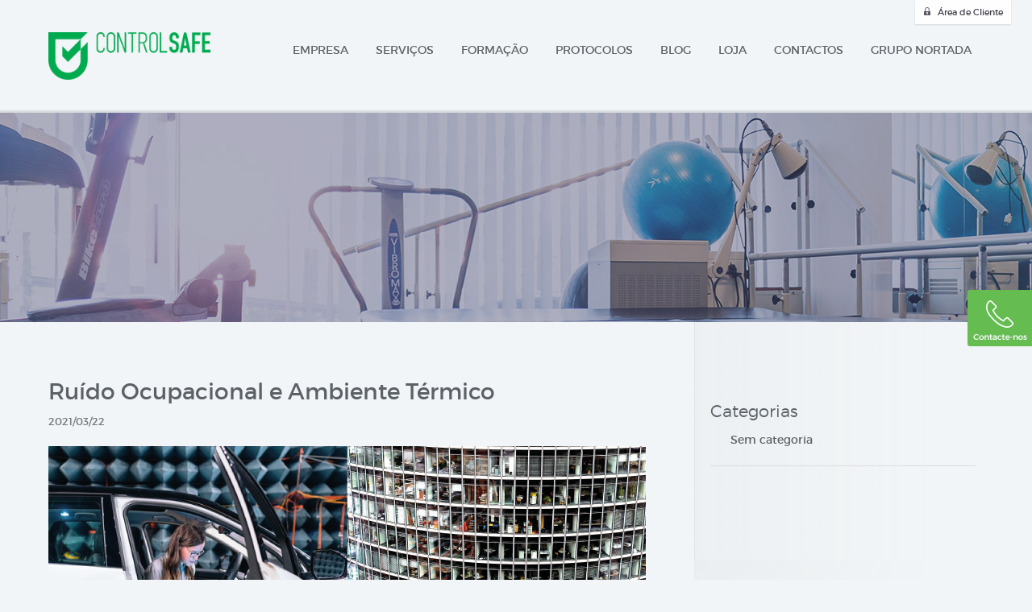

--- FILE ---
content_type: text/html; charset=UTF-8
request_url: https://controlsafe.pt/ruido-ocupacional-e-ambiente-termico/
body_size: 20531
content:
<!doctype html>
  <html class="no-js" lang="pt-PT">

    <head>
      <meta charset="UTF-8">

      <meta http-equiv="X-UA-Compatible" content="IE=edge,chrome=1">

      <meta name="viewport" content="width=device-width, initial-scale=1.0, maximum-scale=1">

      <meta class="foundation-mq">
      <meta name="google-site-verification" content="">

                    <link rel="apple-touch-icon" sizes="57x57" href="https://controlsafe.pt/wp-content/themes/controlsafe/assets/images/icons/favicons/apple-icon-57x57.png">
        <link rel="apple-touch-icon" sizes="60x60" href="https://controlsafe.pt/wp-content/themes/controlsafe/assets/images/icons/favicons//apple-icon-60x60.png">
        <link rel="apple-touch-icon" sizes="72x72" href="https://controlsafe.pt/wp-content/themes/controlsafe/assets/images/icons/favicons//apple-icon-72x72.png">
        <link rel="apple-touch-icon" sizes="76x76" href="https://controlsafe.pt/wp-content/themes/controlsafe/assets/images/icons/favicons//apple-icon-76x76.png">
        <link rel="apple-touch-icon" sizes="114x114" href="https://controlsafe.pt/wp-content/themes/controlsafe/assets/images/icons/favicons//apple-icon-114x114.png">
        <link rel="apple-touch-icon" sizes="120x120" href="https://controlsafe.pt/wp-content/themes/controlsafe/assets/images/icons/favicons//apple-icon-120x120.png">
        <link rel="apple-touch-icon" sizes="144x144" href="https://controlsafe.pt/wp-content/themes/controlsafe/assets/images/icons/favicons//apple-icon-144x144.png">
        <link rel="apple-touch-icon" sizes="152x152" href="https://controlsafe.pt/wp-content/themes/controlsafe/assets/images/icons/favicons//apple-icon-152x152.png">
        <link rel="apple-touch-icon" sizes="180x180" href="https://controlsafe.pt/wp-content/themes/controlsafe/assets/images/icons/favicons//apple-icon-180x180.png">
        <link rel="icon" type="image/png" sizes="192x192"  href="https://controlsafe.pt/wp-content/themes/controlsafe/assets/images/icons/favicons//android-icon-192x192.png">
        <link rel="icon" type="image/png" sizes="32x32" href="https://controlsafe.pt/wp-content/themes/controlsafe/assets/images/icons/favicons//favicon-32x32.png">
        <link rel="icon" type="image/png" sizes="96x96" href="https://controlsafe.pt/wp-content/themes/controlsafe/assets/images/icons/favicons//favicon-96x96.png">
        <link rel="icon" type="image/png" sizes="16x16" href="https://controlsafe.pt/wp-content/themes/controlsafe/assets/images/icons/favicons//favicon-16x16.png">
        <link rel="manifest" href="https://controlsafe.pt/wp-content/themes/controlsafe/assets/images/icons/favicons//manifest.json">
        <meta name="msapplication-TileColor" content="#ffffff">
        <meta name="msapplication-TileImage" content="https://controlsafe.pt/wp-content/themes/controlsafe/assets/images/icons/favicons//ms-icon-144x144.png">
        <meta name="theme-color" content="#ffffff">
        <!--[if IE]>
        <link rel="shortcut icon" href="https://controlsafe.pt/wp-content/themes/controlsafe/favicon.ico">
        <![endif]-->
      
      <link rel="pingback" href="https://controlsafe.pt/xmlrpc.php">
      <script type="text/javascript">var themeUrl = 'https://controlsafe.pt/wp-content/themes/controlsafe';</script>

      <title>Ruído Ocupacional e Ambiente Térmico &#8211; Controlsafe</title><link rel="preload" as="font" href="https://controlsafe.pt/wp-content/themes/controlsafe/assets/fonts/montserrat-light-webfont.woff2" crossorigin><link rel="preload" as="font" href="https://controlsafe.pt/wp-content/themes/controlsafe/assets/fonts/montserrat-regular-webfont.woff2" crossorigin><link rel="preload" as="font" href="https://controlsafe.pt/wp-content/themes/controlsafe/assets/fonts/montserrat-semibold-webfont.woff2" crossorigin><style id="wpr-usedcss">:where(.wp-block-button__link){box-shadow:none;text-decoration:none;border-radius:9999px;padding:calc(.667em + 2px) calc(1.333em + 2px)}:where(.wp-block-columns.has-background){padding:1.25em 2.375em}:where(.wp-block-post-comments input[type=submit]){border:none}:where(.wp-block-file__button){border-radius:2em;padding:.5em 1em}:where(.wp-block-file__button):is(a):active,:where(.wp-block-file__button):is(a):focus,:where(.wp-block-file__button):is(a):hover,:where(.wp-block-file__button):is(a):visited{box-shadow:none;color:#fff;opacity:.85;text-decoration:none}:where(.wp-block-navigation .wp-block-navigation__submenu-container .wp-block-navigation-item a:not(.wp-element-button)),:where(.wp-block-navigation .wp-block-navigation__submenu-container .wp-block-navigation-submenu a:not(.wp-element-button)),:where(.wp-block-navigation.has-background .wp-block-navigation-item a:not(.wp-element-button)),:where(.wp-block-navigation.has-background .wp-block-navigation-submenu a:not(.wp-element-button)){padding:.5em 1em}:where(p.has-text-color:not(.has-link-color)) a{color:inherit}:where(.wp-block-search__button){border:1px solid #ccc;padding:.375em .625em}:where(.wp-block-search__button-inside .wp-block-search__inside-wrapper){padding:4px;border:1px solid #949494}:where(.wp-block-search__button-inside .wp-block-search__inside-wrapper) .wp-block-search__input{border-radius:0;border:none;padding:0 0 0 .25em}:where(.wp-block-search__button-inside .wp-block-search__inside-wrapper) .wp-block-search__input:focus{outline:0}:where(.wp-block-search__button-inside .wp-block-search__inside-wrapper) :where(.wp-block-search__button){padding:.125em .5em}:root{--wp--preset--font-size--normal:16px;--wp--preset--font-size--huge:42px}html :where(.has-border-color){border-style:solid}html :where([style*=border-top-color]){border-top-style:solid}html :where([style*=border-right-color]){border-right-style:solid}html :where([style*=border-bottom-color]){border-bottom-style:solid}html :where([style*=border-left-color]){border-left-style:solid}html :where([style*=border-width]){border-style:solid}html :where([style*=border-top-width]){border-top-style:solid}html :where([style*=border-right-width]){border-right-style:solid}html :where([style*=border-bottom-width]){border-bottom-style:solid}html :where([style*=border-left-width]){border-left-style:solid}html :where(img[class*=wp-image-]){height:auto;max-width:100%}body{--wp--preset--color--black:#000000;--wp--preset--color--cyan-bluish-gray:#abb8c3;--wp--preset--color--white:#ffffff;--wp--preset--color--pale-pink:#f78da7;--wp--preset--color--vivid-red:#cf2e2e;--wp--preset--color--luminous-vivid-orange:#ff6900;--wp--preset--color--luminous-vivid-amber:#fcb900;--wp--preset--color--light-green-cyan:#7bdcb5;--wp--preset--color--vivid-green-cyan:#00d084;--wp--preset--color--pale-cyan-blue:#8ed1fc;--wp--preset--color--vivid-cyan-blue:#0693e3;--wp--preset--color--vivid-purple:#9b51e0;--wp--preset--gradient--vivid-cyan-blue-to-vivid-purple:linear-gradient(135deg,rgba(6, 147, 227, 1) 0%,rgb(155, 81, 224) 100%);--wp--preset--gradient--light-green-cyan-to-vivid-green-cyan:linear-gradient(135deg,rgb(122, 220, 180) 0%,rgb(0, 208, 130) 100%);--wp--preset--gradient--luminous-vivid-amber-to-luminous-vivid-orange:linear-gradient(135deg,rgba(252, 185, 0, 1) 0%,rgba(255, 105, 0, 1) 100%);--wp--preset--gradient--luminous-vivid-orange-to-vivid-red:linear-gradient(135deg,rgba(255, 105, 0, 1) 0%,rgb(207, 46, 46) 100%);--wp--preset--gradient--very-light-gray-to-cyan-bluish-gray:linear-gradient(135deg,rgb(238, 238, 238) 0%,rgb(169, 184, 195) 100%);--wp--preset--gradient--cool-to-warm-spectrum:linear-gradient(135deg,rgb(74, 234, 220) 0%,rgb(151, 120, 209) 20%,rgb(207, 42, 186) 40%,rgb(238, 44, 130) 60%,rgb(251, 105, 98) 80%,rgb(254, 248, 76) 100%);--wp--preset--gradient--blush-light-purple:linear-gradient(135deg,rgb(255, 206, 236) 0%,rgb(152, 150, 240) 100%);--wp--preset--gradient--blush-bordeaux:linear-gradient(135deg,rgb(254, 205, 165) 0%,rgb(254, 45, 45) 50%,rgb(107, 0, 62) 100%);--wp--preset--gradient--luminous-dusk:linear-gradient(135deg,rgb(255, 203, 112) 0%,rgb(199, 81, 192) 50%,rgb(65, 88, 208) 100%);--wp--preset--gradient--pale-ocean:linear-gradient(135deg,rgb(255, 245, 203) 0%,rgb(182, 227, 212) 50%,rgb(51, 167, 181) 100%);--wp--preset--gradient--electric-grass:linear-gradient(135deg,rgb(202, 248, 128) 0%,rgb(113, 206, 126) 100%);--wp--preset--gradient--midnight:linear-gradient(135deg,rgb(2, 3, 129) 0%,rgb(40, 116, 252) 100%);--wp--preset--duotone--dark-grayscale:url('#wp-duotone-dark-grayscale');--wp--preset--duotone--grayscale:url('#wp-duotone-grayscale');--wp--preset--duotone--purple-yellow:url('#wp-duotone-purple-yellow');--wp--preset--duotone--blue-red:url('#wp-duotone-blue-red');--wp--preset--duotone--midnight:url('#wp-duotone-midnight');--wp--preset--duotone--magenta-yellow:url('#wp-duotone-magenta-yellow');--wp--preset--duotone--purple-green:url('#wp-duotone-purple-green');--wp--preset--duotone--blue-orange:url('#wp-duotone-blue-orange');--wp--preset--font-size--small:13px;--wp--preset--font-size--medium:20px;--wp--preset--font-size--large:36px;--wp--preset--font-size--x-large:42px;--wp--preset--spacing--20:0.44rem;--wp--preset--spacing--30:0.67rem;--wp--preset--spacing--40:1rem;--wp--preset--spacing--50:1.5rem;--wp--preset--spacing--60:2.25rem;--wp--preset--spacing--70:3.38rem;--wp--preset--spacing--80:5.06rem}:where(.is-layout-flex){gap:.5em}:where(.wp-block-columns.is-layout-flex){gap:2em}.wpcf7 .screen-reader-response{position:absolute;overflow:hidden;clip:rect(1px,1px,1px,1px);clip-path:inset(50%);height:1px;width:1px;margin:-1px;padding:0;border:0;word-wrap:normal!important}.wpcf7 form .wpcf7-response-output{margin:2em .5em 1em;padding:.2em 1em;border:2px solid #00a0d2}.wpcf7 form.init .wpcf7-response-output,.wpcf7 form.resetting .wpcf7-response-output,.wpcf7 form.submitting .wpcf7-response-output{display:none}.wpcf7 form.sent .wpcf7-response-output{border-color:#46b450}.wpcf7 form.aborted .wpcf7-response-output,.wpcf7 form.failed .wpcf7-response-output{border-color:#dc3232}.wpcf7 form.spam .wpcf7-response-output{border-color:#f56e28}.wpcf7 form.invalid .wpcf7-response-output,.wpcf7 form.payment-required .wpcf7-response-output,.wpcf7 form.unaccepted .wpcf7-response-output{border-color:#ffb900}.wpcf7-form-control-wrap{position:relative}.wpcf7-not-valid-tip{color:#dc3232;font-size:1em;font-weight:400;display:block}.use-floating-validation-tip .wpcf7-not-valid-tip{position:relative;top:-2ex;left:1em;z-index:100;border:1px solid #dc3232;background:#fff;padding:.2em .8em;width:24em}.wpcf7-spinner{visibility:hidden;display:inline-block;background-color:#23282d;opacity:.75;width:24px;height:24px;border:none;border-radius:100%;padding:0;margin:0 24px;position:relative}form.submitting .wpcf7-spinner{visibility:visible}.wpcf7-spinner::before{content:'';position:absolute;background-color:#fbfbfc;top:4px;left:4px;width:6px;height:6px;border:none;border-radius:100%;transform-origin:8px 8px;animation-name:spin;animation-duration:1s;animation-timing-function:linear;animation-iteration-count:infinite}@media (prefers-reduced-motion:reduce){.wpcf7-spinner::before{animation-name:blink;animation-duration:2s}}@keyframes spin{from{transform:rotate(0)}to{transform:rotate(360deg)}}@keyframes blink{from,to{opacity:0}50%{opacity:1}}.wpcf7 input[type=file]{cursor:pointer}.wpcf7 input[type=file]:disabled{cursor:default}.wpcf7 .wpcf7-submit:disabled{cursor:not-allowed}.wpcf7 input[type=email],.wpcf7 input[type=tel],.wpcf7 input[type=url]{direction:ltr}.fancybox-image,.fancybox-inner,.fancybox-nav,.fancybox-nav span,.fancybox-outer,.fancybox-skin,.fancybox-tmp,.fancybox-wrap,.fancybox-wrap iframe,.fancybox-wrap object{padding:0;margin:0;border:0;outline:0;vertical-align:top}.fancybox-wrap{position:absolute;top:0;left:0;z-index:8020}.fancybox-skin{position:relative;background:#f9f9f9;color:#444;text-shadow:none;-webkit-border-radius:4px;-moz-border-radius:4px;border-radius:4px}.fancybox-opened{z-index:8030}.fancybox-opened .fancybox-skin{-webkit-box-shadow:0 10px 25px rgba(0,0,0,.5);-moz-box-shadow:0 10px 25px rgba(0,0,0,.5);box-shadow:0 10px 25px rgba(0,0,0,.5)}.fancybox-inner,.fancybox-outer{position:relative}.fancybox-inner{overflow:hidden}.fancybox-type-iframe .fancybox-inner{-webkit-overflow-scrolling:touch}.fancybox-error{color:#444;font:14px/20px "Helvetica Neue",Helvetica,Arial,sans-serif;margin:0;padding:15px;white-space:nowrap}.fancybox-iframe,.fancybox-image{display:block;width:100%;height:100%}.fancybox-image{max-width:100%;max-height:100%}#fancybox-loading,.fancybox-close,.fancybox-next span,.fancybox-prev span{background-image:url('https://controlsafe.pt/wp-content/themes/controlsafe/assets/js/fancybox/fancybox_sprite.png')}#fancybox-loading{position:fixed;top:50%;left:50%;margin-top:-22px;margin-left:-22px;background-position:0 -108px;opacity:.8;cursor:pointer;z-index:8060}#fancybox-loading div{width:44px;height:44px;background:url('https://controlsafe.pt/wp-content/themes/controlsafe/assets/js/fancybox/fancybox_loading.gif') center center no-repeat}.fancybox-close{position:absolute;top:-18px;right:-18px;width:36px;height:36px;cursor:pointer;z-index:8040}.fancybox-nav{position:absolute;top:0;width:40%;height:100%;cursor:pointer;text-decoration:none;background:url('https://controlsafe.pt/wp-content/themes/controlsafe/assets/js/fancybox/blank.gif');-webkit-tap-highlight-color:transparent;z-index:8040}.fancybox-prev{left:0}.fancybox-next{right:0}.fancybox-nav span{position:absolute;top:50%;width:36px;height:34px;margin-top:-18px;cursor:pointer;z-index:8040;visibility:hidden}.fancybox-prev span{left:10px;background-position:0 -36px}.fancybox-next span{right:10px;background-position:0 -72px}.fancybox-nav:hover span{visibility:visible}.fancybox-tmp{position:absolute;top:-99999px;left:-99999px;visibility:hidden;max-width:99999px;max-height:99999px;overflow:visible!important}.fancybox-lock{overflow:hidden!important;width:auto}.fancybox-lock body{overflow:hidden!important}.fancybox-lock-test{overflow-y:hidden!important}.fancybox-overlay{position:absolute;top:0;left:0;overflow:hidden;display:none;z-index:8010;background:url('https://controlsafe.pt/wp-content/themes/controlsafe/assets/js/fancybox/fancybox_overlay.png')}.fancybox-overlay-fixed{position:fixed;bottom:0;right:0}.fancybox-lock .fancybox-overlay{overflow:auto;overflow-y:scroll}.fancybox-title{visibility:hidden;font:13px/20px "Helvetica Neue",Helvetica,Arial,sans-serif;position:relative;text-shadow:none;z-index:8050}.fancybox-opened .fancybox-title{visibility:visible}.fancybox-title-float-wrap{position:absolute;bottom:0;right:50%;margin-bottom:-35px;z-index:8050;text-align:center}.fancybox-title-float-wrap .child{display:inline-block;margin-right:-100%;padding:2px 20px;background:0 0;background:rgba(0,0,0,.8);-webkit-border-radius:15px;-moz-border-radius:15px;border-radius:15px;text-shadow:0 1px 2px #222;color:#fff;font-weight:700;line-height:24px;white-space:nowrap}.fancybox-title-outside-wrap{position:relative;margin-top:10px;color:#fff}.fancybox-title-inside-wrap{padding-top:10px}.fancybox-title-over-wrap{position:absolute;bottom:0;left:0;color:#fff;padding:10px;background:#000;background:rgba(0,0,0,.8)}@media only screen and (-webkit-min-device-pixel-ratio:1.5),only screen and (min--moz-device-pixel-ratio:1.5),only screen and (min-device-pixel-ratio:1.5){#fancybox-loading,.fancybox-close,.fancybox-next span,.fancybox-prev span{background-image:url('https://controlsafe.pt/wp-content/themes/controlsafe/assets/js/fancybox/fancybox_sprite@2x.png');background-size:44px 152px}#fancybox-loading div{background-image:url('https://controlsafe.pt/wp-content/themes/controlsafe/assets/js/fancybox/fancybox_loading@2x.gif');background-size:24px 24px}}@font-face{font-display:swap;font-family:montserratlight;src:url(https://controlsafe.pt/wp-content/themes/controlsafe/assets/fonts/montserrat-light-webfont.eot);src:url(https://controlsafe.pt/wp-content/themes/controlsafe/assets/fonts/montserrat-light-webfont.eot?#iefix) format("embedded-opentype"),url(https://controlsafe.pt/wp-content/themes/controlsafe/assets/fonts/montserrat-light-webfont.woff2) format("woff2"),url(https://controlsafe.pt/wp-content/themes/controlsafe/assets/fonts/montserrat-light-webfont.woff) format("woff"),url(https://controlsafe.pt/wp-content/themes/controlsafe/assets/fonts/montserrat-light-webfont.ttf) format("truetype"),url(https://controlsafe.pt/wp-content/themes/controlsafe/assets/fonts/montserrat-light-webfont.svg#montserratlight) format("svg")}@font-face{font-display:swap;font-family:montserratregular;src:url(https://controlsafe.pt/wp-content/themes/controlsafe/assets/fonts/montserrat-regular-webfont.eot);src:url(https://controlsafe.pt/wp-content/themes/controlsafe/assets/fonts/montserrat-regular-webfont.eot?#iefix) format("embedded-opentype"),url(https://controlsafe.pt/wp-content/themes/controlsafe/assets/fonts/montserrat-regular-webfont.woff2) format("woff2"),url(https://controlsafe.pt/wp-content/themes/controlsafe/assets/fonts/montserrat-regular-webfont.woff) format("woff"),url(https://controlsafe.pt/wp-content/themes/controlsafe/assets/fonts/montserrat-regular-webfont.ttf) format("truetype"),url(https://controlsafe.pt/wp-content/themes/controlsafe/assets/fonts/montserrat-regular-webfont.svg#montserratregular) format("svg")}@font-face{font-display:swap;font-family:montserratsemi_bold;src:url(https://controlsafe.pt/wp-content/themes/controlsafe/assets/fonts/montserrat-semibold-webfont.eot);src:url(https://controlsafe.pt/wp-content/themes/controlsafe/assets/fonts/montserrat-semibold-webfont.eot?#iefix) format("embedded-opentype"),url(https://controlsafe.pt/wp-content/themes/controlsafe/assets/fonts/montserrat-semibold-webfont.woff2) format("woff2"),url(https://controlsafe.pt/wp-content/themes/controlsafe/assets/fonts/montserrat-semibold-webfont.woff) format("woff"),url(https://controlsafe.pt/wp-content/themes/controlsafe/assets/fonts/montserrat-semibold-webfont.ttf) format("truetype"),url(https://controlsafe.pt/wp-content/themes/controlsafe/assets/fonts/montserrat-semibold-webfont.svg#montserratsemi_bold) format("svg")}#blog-main h4 a,.sidebar h5{font-family:montserratlight,sans-serif;font-weight:400;font-style:normal}.slicknav_nav li a,header.main-header nav ul.main-menu li a{font-family:montserratregular,sans-serif;font-weight:400;font-style:normal}form input[type=submit],strong{font-family:montserratsemi_bold,sans-serif;font-weight:400;font-style:normal}html{font-family:sans-serif;-ms-text-size-adjust:100%;-webkit-text-size-adjust:100%}article,footer,header,menu,nav,section{display:block}progress{display:inline-block;vertical-align:baseline}[hidden],template{display:none}a:active,a:hover{outline:0}optgroup,strong{font-weight:700}small{font-size:80%}img{border:0;max-width:100%;height:auto;-ms-interpolation-mode:bicubic;display:inline-block;vertical-align:middle}hr{box-sizing:content-box;height:0;max-width:73.75rem;height:0;border-right:0;border-top:0;border-bottom:1px solid #dadcdd;border-left:0;margin:1.25rem auto;clear:both}button,input,optgroup,select,textarea{color:inherit;font:inherit;margin:0}button,select{text-transform:none}button,html input[type=button],input[type=reset],input[type=submit]{-webkit-appearance:button;cursor:pointer}button[disabled],html input[disabled]{cursor:default}button::-moz-focus-inner,input::-moz-focus-inner{border:0;padding:0}input{line-height:normal}input[type=checkbox],input[type=radio]{box-sizing:border-box;padding:0}input[type=number]::-webkit-inner-spin-button,input[type=number]::-webkit-outer-spin-button{height:auto}textarea{overflow:auto;height:auto;min-height:50px;border-radius:0;max-width:100%;max-height:9.375rem}.foundation-mq{font-family:"small=0em&medium=40em&large=64em&xlarge=75em&xxlarge=90em"}body.is-reveal-open{overflow:hidden}.fade-in.mui-enter,.fade-out.mui-leave,.slide-in-left.mui-enter,.slide-in-right.mui-enter,.slide-out-left.mui-leave,.slide-out-right.mui-leave{transition-duration:.5s;transition-timing-function:linear}.slide-in-left.mui-enter{-webkit-transform:translateX(-100%);-ms-transform:translateX(-100%);transform:translateX(-100%);transition-property:opacity,-webkit-transform;transition-property:transform,opacity;transition-property:transform,opacity,-webkit-transform;-webkit-backface-visibility:hidden;backface-visibility:hidden}.slide-in-left.mui-enter.mui-enter-active{-webkit-transform:translateX(0);-ms-transform:translateX(0);transform:translateX(0)}.slide-in-right.mui-enter{-webkit-transform:translateX(100%);-ms-transform:translateX(100%);transform:translateX(100%);transition-property:opacity,-webkit-transform;transition-property:transform,opacity;transition-property:transform,opacity,-webkit-transform;-webkit-backface-visibility:hidden;backface-visibility:hidden}.slide-in-right.mui-enter.mui-enter-active{-webkit-transform:translateX(0);-ms-transform:translateX(0);transform:translateX(0)}.slide-out-right.mui-leave{-webkit-transform:translateX(0);-ms-transform:translateX(0);transform:translateX(0);transition-property:opacity,-webkit-transform;transition-property:transform,opacity;transition-property:transform,opacity,-webkit-transform;-webkit-backface-visibility:hidden;backface-visibility:hidden}.slide-out-right.mui-leave.mui-leave-active{-webkit-transform:translateX(100%);-ms-transform:translateX(100%);transform:translateX(100%)}.slide-out-left.mui-leave{-webkit-transform:translateX(0);-ms-transform:translateX(0);transform:translateX(0);transition-property:opacity,-webkit-transform;transition-property:transform,opacity;transition-property:transform,opacity,-webkit-transform;-webkit-backface-visibility:hidden;backface-visibility:hidden}.slide-out-left.mui-leave.mui-leave-active{-webkit-transform:translateX(-100%);-ms-transform:translateX(-100%);transform:translateX(-100%)}.fade-in.mui-enter{opacity:0;transition-property:opacity}.fade-in.mui-enter.mui-enter-active{opacity:1}.fade-out.mui-leave{opacity:1;transition-property:opacity}.fade-out.mui-leave.mui-leave-active{opacity:0}.slow{transition-duration:750ms!important;-webkit-animation-duration:750ms!important;animation-duration:750ms!important}.linear{transition-timing-function:linear!important;-webkit-animation-timing-function:linear!important;animation-timing-function:linear!important}.ease{transition-timing-function:ease!important;-webkit-animation-timing-function:ease!important;animation-timing-function:ease!important}.ease-in{transition-timing-function:ease-in!important;-webkit-animation-timing-function:ease-in!important;animation-timing-function:ease-in!important}.ease-out{transition-timing-function:ease-out!important;-webkit-animation-timing-function:ease-out!important;animation-timing-function:ease-out!important}.ease-in-out{transition-timing-function:ease-in-out!important;-webkit-animation-timing-function:ease-in-out!important;animation-timing-function:ease-in-out!important}body,html{font-size:100%;box-sizing:border-box;height:100%}*,:after,:before{box-sizing:inherit}body{margin:0;padding:0;margin:0;font-family:montserratregular,sans-serif;font-weight:400;line-height:1.5;color:#5b6166;background:#fefefe;-webkit-font-smoothing:antialiased;-moz-osx-font-smoothing:grayscale;background:#f2f5f7}select{width:100%;border-radius:0}button{overflow:visible;-webkit-appearance:none;-moz-appearance:none;background:0 0;padding:0;border:0;border-radius:0;line-height:1}.row{max-width:73.75rem;margin-left:auto;margin-right:auto}.row:after,.row:before{content:' ';display:table}.row:after{clear:both}.row .row{margin-left:-.625rem;margin-right:-.625rem}.column,.columns{width:100%;float:left;padding-left:.625rem;padding-right:.625rem}.column:last-child:not(:first-child),.columns:last-child:not(:first-child){float:right}.column.end:last-child,.end.columns:last-child{float:left}.column.row.row,.row.row.columns{float:none}.small-4{width:25%}.small-12{width:75%}.small-16{width:100%}.small-up-2 .column,.small-up-2 .columns{width:50%;float:left}.small-up-2 .column:nth-of-type(1n),.small-up-2 .columns:nth-of-type(1n){clear:none}.small-up-2 .column:nth-of-type(odd),.small-up-2 .columns:nth-of-type(odd){clear:both}.small-up-2 .column:last-child,.small-up-2 .columns:last-child{float:left}@media screen and (min-width:40em){.medium-4{width:25%}.medium-8{width:50%}.medium-12{width:75%}}@media screen and (min-width:64em){.large-3{width:18.75%}.large-5{width:31.25%}.large-11{width:68.75%}.large-13{width:81.25%}}div,form,h4,h5,li,p,ul{margin:0;padding:0}p{font-size:inherit;line-height:1.6;margin-bottom:1rem;text-rendering:optimizeLegibility}em{font-style:italic;line-height:inherit}strong{font-weight:700;line-height:inherit}small{font-size:80%;line-height:inherit}h4,h5{font-family:montserratregular,sans-serif;font-weight:400;font-style:normal;color:inherit;text-rendering:optimizeLegibility;margin-top:0;margin-bottom:.5rem;line-height:1.4}h4 small,h5 small{color:#cacaca;line-height:0}h4{font-size:1.375rem}h5{font-size:1.0625rem}@media screen and (min-width:40em){h4{font-size:1.75rem}h5{font-size:1.3125rem}.reveal{min-height:0}}a{background-color:transparent;color:#2199e8;text-decoration:none;line-height:inherit;cursor:pointer}a:focus,a:hover{color:#1585cf}a img{border:0}ul{box-sizing:border-box;line-height:1.6;margin-bottom:1rem;list-style-position:outside;list-style-type:disc;margin-left:1.25rem}li{font-size:inherit}ul ul{margin-left:1.25rem;margin-bottom:0;list-style-type:inherit}.text-right{text-align:right}.button{display:inline-block;text-align:center;line-height:1;cursor:pointer;-webkit-appearance:none;transition:all .25s ease-out;vertical-align:middle;border:1px solid transparent;border-radius:0;padding:.85em 1em;margin:0 1rem 1rem 0;font-size:.9rem;background:#2199e8;color:#fff}[data-whatinput=mouse] .button{outline:0}.button:focus,.button:hover{background:#1583cc;color:#fff}.button.small{font-size:.75rem}.button.success{background:#3adb76;color:#fff}.button.success:focus,.button.success:hover{background:#22bb5b;color:#fff}.button.disabled{opacity:.25;cursor:not-allowed;pointer-events:none}.button.dropdown:after{content:'';display:block;width:0;height:0;border:.4em inset;border-color:#fefefe transparent transparent;border-top-style:solid;position:relative;top:.4em;float:right;margin-left:1em;display:inline-block}[type=email],[type=number],[type=tel],[type=text],[type=url],textarea{display:block;box-sizing:border-box;width:100%;height:2.375rem;padding:.5rem;border:1px solid #d3d8dc;margin:0 0 1rem;font-family:inherit;font-size:.9375rem;color:#8a8a8a;background-color:#fefefe;box-shadow:0 none;border-radius:3px;transition:box-shadow .5s,border-color .25s ease-in-out;-webkit-appearance:none;-moz-appearance:none}[type=email]:focus,[type=number]:focus,[type=tel]:focus,[type=text]:focus,[type=url]:focus,textarea:focus{border:1px solid #00aa4f;background:#fefefe;outline:0;box-shadow:0 0 3px #00aa4f;transition:box-shadow .5s,border-color .25s ease-in-out}input:disabled,select:disabled,textarea:disabled{background-color:#e6e6e6;cursor:default}[type=button],[type=submit]{border-radius:0;-webkit-appearance:none;-moz-appearance:none}[type=checkbox],[type=file],[type=radio]{margin:0 0 1rem}[type=checkbox]+label,[type=radio]+label{display:inline-block;margin-left:.5rem;margin-right:1rem;margin-bottom:0;vertical-align:baseline}label>[type=checkbox],label>[type=label]{margin-right:.5rem}[type=file]{width:100%}label{display:block;margin:0;font-size:.8125rem;font-weight:400;line-height:1.8;color:#5b6166;margin-bottom:.1875rem}select{height:2.375rem;padding:.5rem;border:1px solid #d3d8dc;margin:0 0 1rem;font-size:.9375rem;font-family:inherit;line-height:normal;color:#8a8a8a;background-color:#fafafa;border-radius:0;-webkit-appearance:none;-moz-appearance:none;background-image:url("data:image/svg+xml;utf8,<svg xmlns='http://www.w3.org/2000/svg' version='1.1' width='32' height='24' viewBox='0 0 32 24'><polygon points='0,0 32,0 16,24' style='fill:#333 '></polygon></svg>");background-size:9px 6px;background-position:right .5rem center;background-repeat:no-repeat}@media screen and (min-width:0\0){select{background-image:url([data-uri])}}select::-ms-expand{display:none}select[multiple]{height:auto}.is-invalid-input:not(:focus){background-color:rgba(236,88,64,.1);border-color:#ec5840}.is-invalid-label{color:#ec5840}.form-error{display:none;margin-top:-.5rem;margin-bottom:1rem;font-size:.75rem;font-weight:700;color:#ec5840}.form-error.is-visible{display:block}.hide{display:none!important}.accordion{list-style-type:none;background:#fefefe;border:1px solid #e6e6e6;border-radius:0;margin-left:0}.is-drilldown{position:relative;overflow:hidden}.is-drilldown-sub{position:absolute;top:0;left:100%;z-index:-1;height:100%;width:100%;background:#fefefe;transition:-webkit-transform .15s linear;transition:transform .15s linear;transition:transform .15s linear,-webkit-transform .15s linear;transition:transform .15s linear,-webkit-transform .15s linear}.is-drilldown-sub.is-active{z-index:1;display:block;-webkit-transform:translateX(-100%);-ms-transform:translateX(-100%);transform:translateX(-100%)}.is-drilldown-sub.is-closing{-webkit-transform:translateX(100%);-ms-transform:translateX(100%);transform:translateX(100%)}.js-drilldown-back:before{content:'';display:block;width:0;height:0;border:6px inset;border-color:transparent #2199e8 transparent transparent;border-right-style:solid;float:left;margin-right:.75rem;margin-left:.6rem;margin-top:14px}[data-whatinput=mouse] .dropdown.menu a{outline:0}.dropdown.menu .is-dropdown-submenu-parent{position:relative}.dropdown.menu .is-dropdown-submenu-parent a:after{float:right;margin-top:3px;margin-left:10px}.dropdown.menu .is-dropdown-submenu-parent.is-down-arrow a{padding-right:1.5rem;position:relative}.dropdown.menu .is-dropdown-submenu-parent.is-down-arrow>a:after{content:'';display:block;width:0;height:0;border:5px inset;border-color:#2199e8 transparent transparent;border-top-style:solid;position:absolute;top:12px;right:5px}.dropdown.menu .is-dropdown-submenu-parent.is-left-arrow>a:after{content:'';display:block;width:0;height:0;border:5px inset;border-color:transparent #2199e8 transparent transparent;border-right-style:solid;float:left;margin-left:0;margin-right:10px}.dropdown.menu .is-dropdown-submenu-parent.is-right-arrow>a:after{content:'';display:block;width:0;height:0;border:5px inset;border-color:transparent transparent transparent #2199e8;border-left-style:solid}.dropdown.menu .is-dropdown-submenu-parent.is-left-arrow.opens-inner .submenu{right:0;left:auto}.dropdown.menu .is-dropdown-submenu-parent.is-right-arrow.opens-inner .submenu{left:0;right:auto}.dropdown.menu .is-dropdown-submenu-parent.opens-inner .submenu{top:100%}.no-js .dropdown.menu ul{display:none}.dropdown.menu .submenu{display:none;position:absolute;top:0;left:100%;min-width:200px;z-index:1;background:#fefefe;border:1px solid #cacaca}.dropdown.menu .submenu>li{width:100%}.dropdown.menu .submenu.first-sub{top:100%;left:0;right:auto}.dropdown.menu .submenu.js-dropdown-active,.dropdown.menu .submenu:not(.js-dropdown-nohover)>.is-dropdown-submenu-parent:hover>.dropdown.menu .submenu{display:block}.dropdown.menu .is-dropdown-submenu-parent.opens-left .submenu{left:auto;right:100%}.dropdown.menu.align-right .submenu.first-sub{top:100%;left:auto;right:0}.label{display:inline-block;padding:.33333rem .5rem;font-size:.8rem;line-height:1;white-space:nowrap;cursor:default;border-radius:0;background:#2199e8;color:#fefefe}.label.success{background:#3adb76;color:#fefefe}.menu{margin:0;list-style-type:none}.menu>li{display:table-cell;vertical-align:middle;display:table-cell}[data-whatinput=mouse] .menu>li{outline:0}.menu>li>a{display:block;padding:.7rem 1rem;line-height:1}.menu a,.menu button,.menu input{margin-bottom:0}.menu>li>a>img,.menu>li>a>span{vertical-align:middle}.menu>li>a>img{display:inline-block;margin-right:.25rem}.menu.vertical>li{display:block}.menu.align-right>li{float:right}.js-off-canvas-exit{display:none;position:absolute;top:0;left:0;width:100%;height:100%;background:rgba(254,254,254,.25);cursor:pointer;transition:background .5s ease}.is-off-canvas-open .js-off-canvas-exit{display:block}.orbit{position:relative}.orbit-container{position:relative;margin:0;overflow:hidden;list-style:none}.orbit-slide{width:100%;max-height:100%}.orbit-next,.orbit-previous{position:absolute;top:50%;-webkit-transform:translateY(-50%);-ms-transform:translateY(-50%);transform:translateY(-50%);z-index:10;padding:1rem;color:#fefefe}[data-whatinput=mouse] .orbit-next,[data-whatinput=mouse] .orbit-previous{outline:0}.orbit-next:active,.orbit-next:focus,.orbit-next:hover,.orbit-previous:active,.orbit-previous:focus,.orbit-previous:hover{background-color:rgba(10,10,10,.5)}.orbit-previous{left:0}.orbit-next{left:auto;right:0}.orbit-bullets{position:relative;margin-top:.8rem;margin-bottom:.8rem;text-align:center}[data-whatinput=mouse] .orbit-bullets{outline:0}.orbit-bullets button{width:1.2rem;height:1.2rem;margin:.1rem;background-color:#cacaca;border-radius:50%}.orbit-bullets button.is-active,.orbit-bullets button:hover{background-color:#8a8a8a}.progress{background-color:#cacaca;height:1rem;margin-bottom:1rem;border-radius:0}.slider{position:relative;height:.5rem;margin-top:1.25rem;margin-bottom:2.25rem;background-color:#e6e6e6;cursor:pointer;-webkit-user-select:none;-moz-user-select:none;-ms-user-select:none;user-select:none;-ms-touch-action:none;touch-action:none}.slider.disabled,.slider[disabled]{opacity:.25;cursor:not-allowed}.slider.vertical{display:inline-block;width:.5rem;height:12.5rem;margin:0 1.25rem;-webkit-transform:scale(1,-1);-ms-transform:scale(1,-1);transform:scale(1,-1)}.sticky-container{position:relative}.sticky{position:absolute;z-index:0;-webkit-transform:translate3d(0,0,0);transform:translate3d(0,0,0)}.sticky.is-stuck{position:fixed;z-index:5}.sticky.is-stuck.is-at-top{top:0}.sticky.is-anchored{position:absolute;left:auto;right:auto}.reveal-overlay{display:none;position:fixed;top:0;bottom:0;left:0;right:0;z-index:1005;background-color:rgba(10,10,10,.45);overflow-y:scroll}.reveal{display:none;z-index:1006;padding:1rem;border:0 solid #cacaca;margin:100px auto 0;background-color:#fefefe;border-radius:3px;position:absolute;overflow-y:auto}[data-whatinput=mouse] .reveal{outline:0}.reveal .column,.reveal .columns{min-width:0}.reveal>:last-child{margin-bottom:0}@media screen and (min-width:40em){.reveal{width:600px;max-width:73.75rem}.reveal .reveal{left:auto;right:auto;margin:0 auto}.reveal.small{width:50%;max-width:73.75rem}}.reveal.full{top:0;left:0;width:100%;height:100%;height:100vh;min-height:100vh;max-width:none;margin-left:0}table{border-collapse:collapse;border-spacing:0;margin-bottom:1rem;border-radius:0}tbody{border:1px solid #e3e8ed;background-color:#fefefe}tbody tr:nth-child(2n){background-color:#f7f7f7}table.scroll{display:block;width:100%;overflow-y:scroll}table.hover tr:hover,table.hover tr:nth-of-type(2n):hover{background-color:#ececec}.tabs-title{float:left}.tabs-title>a{display:block;padding:1.25rem 1.5rem 1.25rem 0;line-height:1;font-size:12px;color:#2199e8}.tabs-title>a:focus,.tabs-title>a:hover,.tabs-title>a[aria-selected=true]{background:rgba(255,255,255,0)}.tabs-panel{display:none;padding:0}.tabs-panel.is-active{display:block}.has-tip{border-bottom:1px dotted #8a8a8a;font-weight:700;position:relative;display:inline-block;cursor:help}.tooltip{background-color:#0a0a0a;color:#fefefe;font-size:80%;padding:.75rem;position:absolute;z-index:10;top:calc(100% + .6495rem);max-width:10rem!important;border-radius:0}.tooltip:before{content:'';display:block;width:0;height:0;border:.75rem inset;border-color:transparent transparent #0a0a0a;border-bottom-style:solid;bottom:100%;position:absolute;left:50%;-webkit-transform:translateX(-50%);-ms-transform:translateX(-50%);transform:translateX(-50%)}.tooltip.top:before{content:'';display:block;width:0;height:0;border:.75rem inset;border-color:#0a0a0a transparent transparent;border-top-style:solid;top:100%;bottom:auto}.tooltip.left:before{content:'';display:block;width:0;height:0;border:.75rem inset;border-color:transparent transparent transparent #0a0a0a;border-left-style:solid;bottom:auto;left:100%;top:50%;-webkit-transform:translateY(-50%);-ms-transform:translateY(-50%);transform:translateY(-50%)}.tooltip.right:before{content:'';display:block;width:0;height:0;border:.75rem inset;border-color:transparent #0a0a0a transparent transparent;border-right-style:solid;bottom:auto;left:auto;right:100%;top:50%;-webkit-transform:translateY(-50%);-ms-transform:translateY(-50%);transform:translateY(-50%)}a:link,a:visited:link{-webkit-tap-highlight-color:rgba(0,0,0,.3)}h4 a,h5 a{text-decoration:none}#content #inner-content{padding:1rem 0}.entry-content img,.entry-content object{max-width:100%;height:auto}.widget ul{margin:0}.widget ul li{list-style:none}.footer{clear:both;margin-top:1em}@media print{*{background:0 0!important;color:#000!important;box-shadow:none!important;text-shadow:none!important;background:0 0!important;color:#000!important;text-shadow:none!important;-webkit-filter:none!important;filter:none!important;-ms-filter:none!important}a,a:visited{text-decoration:underline;color:#444!important;text-decoration:underline}a:after,a:visited:after,a[href]:after{content:" (" attr(href) ")"}a[href^='#']:after,a[href^='javascript:']:after{content:''}@page{margin:.5cm}a[href^="#"]:after,a[href^="javascript:"]:after{content:""}img,tr{page-break-inside:avoid}img{max-width:100%!important}p{orphans:3;widows:3}.sidebar,nav{display:none}}.slick-slider{position:relative;display:block;box-sizing:border-box;-webkit-touch-callout:none;-webkit-user-select:none;-moz-user-select:none;-ms-user-select:none;user-select:none;-ms-touch-action:pan-y;touch-action:pan-y;-webkit-tap-highlight-color:transparent}.slick-list{position:relative;overflow:hidden;display:block;margin:0;padding:0}.slick-list:focus{outline:0}.slick-list.dragging{cursor:pointer;cursor:hand}.slick-slider .slick-list,.slick-slider .slick-track{-webkit-transform:translate3d(0,0,0);-ms-transform:translate3d(0,0,0);transform:translate3d(0,0,0)}.slick-track{position:relative;left:0;top:0;display:block}.slick-track:after,.slick-track:before{content:"";display:table}.slick-track:after{clear:both}.slick-loading .slick-track{visibility:hidden}.slick-slide{float:left;height:100%;min-height:1px;display:none}[dir=rtl] .slick-slide{float:right}.slick-slide img{display:block}.slick-slide.slick-loading img{display:none}.slick-slide.dragging img{pointer-events:none}.slick-initialized .slick-slide{display:block}.slick-loading .slick-slide{visibility:hidden}.slick-vertical .slick-slide{display:block;height:auto;border:1px solid transparent}.slick-arrow.slick-hidden{display:none}.slick-next,.slick-prev{position:absolute;display:block;height:20px;width:20px;line-height:0;font-size:0;cursor:pointer;background:0 0;color:transparent;top:50%;-webkit-transform:translate(0,-50%);-ms-transform:translate(0,-50%);transform:translate(0,-50%);padding:0;border:none;outline:0}.slick-next:focus,.slick-next:hover,.slick-prev:focus,.slick-prev:hover{outline:0;background:0 0;color:transparent}.slick-next:focus:before,.slick-next:hover:before,.slick-prev:focus:before,.slick-prev:hover:before{opacity:1}.slick-next.slick-disabled:before,.slick-prev.slick-disabled:before{opacity:.25}.slick-next:before,.slick-prev:before{font-family:slick;font-size:20px;line-height:1;color:#fff;opacity:.75;-webkit-font-smoothing:antialiased;-moz-osx-font-smoothing:grayscale}.slick-prev{left:25px;z-index:2000}[dir=rtl] .slick-prev{left:auto;right:-25px}.slick-prev:before{content:"←";background:url(https://controlsafe.pt/wp-content/themes/controlsafe/assets/images/icons/icon-slider-arrow-left.png) top left no-repeat;display:block;font-size:0;height:26px;width:15px}[dir=rtl] .slick-prev:before{content:"→"}.slick-next{right:20px}[dir=rtl] .slick-next{left:-25px;right:auto}.slick-next:before{content:"→";background:url(https://controlsafe.pt/wp-content/themes/controlsafe/assets/images/icons/icon-slider-arrow-right.png) top left no-repeat;display:block;font-size:0;height:26px;width:15px}[dir=rtl] .slick-next:before{content:"←"}.slick-slider{margin-bottom:30px}.slick-dots{position:absolute;bottom:-45px;list-style:none;display:block;text-align:center;padding:0;width:100%;margin-left:0}.slick-dots li{position:relative;display:inline-block;height:20px;width:20px;margin:0 5px;padding:0;cursor:pointer}.slick-dots li button{border:0;background:0 0;display:block;height:13px;width:13px;outline:0;line-height:0;font-size:0;color:transparent;padding:5px;cursor:pointer}.slick-dots li button:focus,.slick-dots li button:hover{outline:0}.slick-dots li button:focus:before,.slick-dots li button:hover:before{opacity:1}.slick-dots li button:before{position:absolute;top:0;left:0;content:"•";width:13px;height:13px;font-family:slick;font-size:6px;line-height:20px;text-align:center;color:#000;opacity:.25;-webkit-font-smoothing:antialiased;-moz-osx-font-smoothing:grayscale}.slick-dots li.slick-active button:before{color:#000;opacity:.75}.pre-loader{position:fixed;left:0;top:0;width:100%;height:100%;z-index:100000;background:url(https://controlsafe.pt/wp-content/themes/controlsafe/assets/images/ring-alt.svg) 50% 50% no-repeat #fff}::-moz-selection{background:#00aa4f;color:#fefefe;text-shadow:none}::selection{background:#00aa4f;color:#fefefe;text-shadow:none}::-webkit-input-placeholder{color:#5e5b59;font-size:.6875rem}::-moz-placeholder{color:#5e5b59;font-size:.6875rem}a{color:#81b5d5}a:active,a:focus,a:hover{color:#81b5d5;opacity:.9;-khtml-opacity:.9;-moz-opacity:.9}form input[type=submit]{background-color:#00af43;color:#fefefe;padding:.625rem 1.875rem;box-shadow:0 -3px 0 0 rgba(0,0,0,.1) inset;border-radius:3px}#page-header,.frontpage-slider .slick-slide{background-size:cover!important}strong{font-size:inherit;font-weight:500}header.main-header{height:140px;background:#f2f5f7;box-shadow:0 -3px 0 0 rgba(0,0,0,.1) inset}header.main-header .logo img{margin-top:2.5rem}header.main-header nav ul.main-menu{text-align:right;margin-top:3.0625rem}header.main-header nav ul.main-menu li{display:inline-block}header.main-header nav ul.main-menu li a{color:#5b6166;font-size:.875rem;text-transform:uppercase;transition:all .1s ease-in;padding:.625rem .9375rem}header.main-header nav ul.main-menu li a:active,header.main-header nav ul.main-menu li a:focus,header.main-header nav ul.main-menu li a:hover{color:#00aa4f}#menu-main-menu{display:none}#mobile-menu{display:block;width:100%;float:left;margin:0;background:#f2f5f7}.slicknav_btn{position:absolute;right:10px;top:43px;background-color:#fff}.slicknav_nav{margin:3.75rem 0 1.875rem}.slicknav_nav li{text-align:center;display:block;margin:.625rem 0}.slicknav_nav li a{color:#00af43;font-size:.875rem;text-transform:uppercase;transition:all .1s ease-in;padding:.625rem .9375rem}.slicknav_nav li a:active,.slicknav_nav li a:focus,.slicknav_nav li a:hover{color:#00aa4f}.frontpage-slider{width:100%;position:relative;overflow:hidden}.frontpage-slider .slick-slide{position:relative;width:100%}@media screen and (min-width:64em){#menu-main-menu{display:block!important}#mobile-menu{display:none}.frontpage-slider .slick-slide{min-height:600px!important}}@media screen and (min-width:40em) and (max-width:63.9375em){.frontpage-slider .slick-slide{min-height:500px!important}}.frontpage-slider .slick-slide img{width:100%}.frontpage-slider .slick-slide .text{top:30%;width:100%;min-height:80px;position:absolute;z-index:2;text-align:center;font-size:30px;color:#fefefe}@media screen and (min-width:0em) and (max-width:39.9375em){header.main-header .logo img{margin-top:2.5rem}.frontpage-slider .slick-slide{min-height:500px!important}.frontpage-slider .slick-slide .text{top:25%}}.frontpage-slider .slick-slide .text p{font-size:.875rem;padding:0 3.125rem}#contacts-manual{background:#fefefe;padding:3.75rem 0;box-shadow:0 -3px 0 0 rgba(0,0,0,.1) inset}#contacts-manual img{display:block;margin:0 auto}#contacts-manual h5{color:#7c8b92;margin-bottom:0;margin-top:.9375rem}#contacts-manual h5 a{color:#7c8b92}#contacts-manual h5 a:active,#contacts-manual h5 a:focus,#contacts-manual h5 a:hover{color:#7c8b92;opacity:.9;-khtml-opacity:.9;-moz-opacity:.9}#contacts-manual small{color:#8c9397}#social-links{padding:.9375rem 0 .3125rem}#social-links ul{text-align:center;margin-left:0}#social-links ul li{display:inline-block;margin-right:1.25rem}#social-links ul li:last-child{margin-right:0}footer.footer{background:#455a64;color:#fefefe;font-size:.6875rem;padding:1.0625rem 0 0}footer.footer p{text-align:center}footer.footer a{color:#fefefe}#page-header{min-height:260px}article>.entry-content table tbody a{color:#00af43}article>.entry-content ul{margin-left:0;list-style:none}article>.entry-content ul li{font-size:.875rem;line-height:1.5625rem;padding:0 .625rem}article>.entry-content ul li:before{color:#81b5d5;content:"\2022";font-size:1.5625rem;padding-right:.25em;position:relative;top:.1em}article>.entry-content ul li ul{margin-left:1.25rem}article>.entry-content ul li ul li:before{content:" "}#blog-main article{padding:0 3.125rem 0 0}#blog-main h4 a{color:#3c4145}#blog-main p.post-date{color:#72787d;font-size:.8125rem;margin-bottom:1.25rem}#blog-main p{font-size:.9375rem}#blog-main hr{margin:2.1875rem 0}.sidebar{margin-top:0;padding-top:0;padding:0 1.25rem;background:url(https://controlsafe.pt/wp-content/themes/controlsafe/assets/images/backgrounds/sidebar-bg.png) top left repeat-y}.sidebar-bottom{background:url(https://controlsafe.pt/wp-content/themes/controlsafe/assets/images/backgrounds/sidebar-bg-bottom.png) top left no-repeat;height:0}@media screen and (min-width:40em){footer.footer p.left-side{text-align:left}footer.footer p.right-side{text-align:right}.sidebar-bottom{height:227px}}.widget .cat-item{padding-left:1.5625rem}.widget .cat-item a{color:#5b6166;font-size:.875rem;transition:all .1s ease-in}.widget .cat-item a:active,.widget .cat-item a:focus,.widget .cat-item a:hover{opacity:.8;-khtml-opacity:.8;-moz-opacity:.8}#blog #page-header{margin-bottom:0}#blog #blog-main{margin-top:4.1875rem}#blog .sidebar{padding:3.125rem .9375rem}@media screen and (min-width:64em){.frontpage-slider .slick-slide .text p{font-size:1rem;margin-bottom:3.125rem;padding:0}.sidebar{margin-top:-6rem;padding:6rem 1.25rem}#blog .sidebar{margin-top:0;padding:6rem 1.25rem}.single-wrap article{padding-right:3.75rem}}#social-buttons{margin-top:2.8125rem;margin-left:0;text-align:left}#social-buttons li{display:inline-block;margin-right:.5rem}#social-buttons li:last-child{margin-right:0}#social-buttons li .fb-like span{vertical-align:top!important}.prev-next-nav{margin-bottom:3.75rem;font-size:.875rem}.prev-next-nav .column a,.prev-next-nav .columns a,.prev-next-nav .text-right a{color:#00af43}.restricted a{background:url(https://controlsafe.pt/wp-content/themes/controlsafe/assets/images/icons/icon-lock.png) 10% 46% no-repeat #fefefe;font-size:.6875rem;color:#403d4a;position:absolute;right:10%;box-shadow:0 1px 2px 0 rgba(0,0,0,.13);padding:.4375rem .625rem .4375rem 1.75rem;right:2%}span.wpcf7-not-valid-tip{color:#e74c48;font-size:.8125rem;margin-bottom:.625rem}div.wpcf7-response-output{float:left;width:100%;font-size:.8125rem;text-align:center}.tabs-title.is-active a{color:#00aa4f}.tabs-title a{color:#5b6166}.tabs-title a:active,.tabs-title a:focus,.tabs-title a:hover{color:#00aa4f}form input[type=submit]{border:0;float:right;font-size:.875rem;padding:.6875rem 2.8125rem;margin-top:.9375rem}#floater{display:none}@media screen and (min-width:64em){#floater{position:fixed;right:0;top:50%;display:block}}.text-center{text-align:center}.wpcf7-submit{margin-top:26px!important}.fancybox-overlay{background:rgba(0,175,67,.8)}.fancybox-margin{margin-right:0}</style>
<meta name='robots' content='max-image-preview:large' />
<link rel='dns-prefetch' href='//controlsafe.pt' />

<link rel="alternate" type="application/rss+xml" title="Controlsafe &raquo; Feed" href="https://controlsafe.pt/feed/" />
<link rel="alternate" type="application/rss+xml" title="Controlsafe &raquo; Feed de comentários" href="https://controlsafe.pt/comments/feed/" />
<style type="text/css"></style>
	

<style id='global-styles-inline-css' type='text/css'></style>





<script type='text/javascript' src='https://controlsafe.pt/wp-content/themes/controlsafe/foundation/bower_components/jquery/dist/jquery.min.js?ver=6.1.4' id='jquery-js'></script>
<script data-minify="1" type='text/javascript' src='https://controlsafe.pt/wp-content/cache/min/1/wp-content/themes/controlsafe/assets/js/fancybox/jquery.fancybox.js?ver=1729694230' id='jquery-fancybox-js'></script>
<script type='text/javascript' src='https://controlsafe.pt/wp-content/themes/controlsafe/assets/js/jquery.waypoints.min.js?ver=6.1.4' id='jquery-waypoints-min-js'></script>
<script type='text/javascript' src='https://controlsafe.pt/wp-content/themes/controlsafe/assets/js/jquery.counterup.min.js?ver=6.1.4' id='jquery-counterup-min-js'></script>
<link rel="https://api.w.org/" href="https://controlsafe.pt/wp-json/" /><link rel="alternate" type="application/json" href="https://controlsafe.pt/wp-json/wp/v2/posts/3547" /><link rel="canonical" href="https://controlsafe.pt/ruido-ocupacional-e-ambiente-termico/" />
<link rel='shortlink' href='https://controlsafe.pt/?p=3547' />
<link rel="alternate" type="application/json+oembed" href="https://controlsafe.pt/wp-json/oembed/1.0/embed?url=https%3A%2F%2Fcontrolsafe.pt%2Fruido-ocupacional-e-ambiente-termico%2F" />
<link rel="alternate" type="text/xml+oembed" href="https://controlsafe.pt/wp-json/oembed/1.0/embed?url=https%3A%2F%2Fcontrolsafe.pt%2Fruido-ocupacional-e-ambiente-termico%2F&#038;format=xml" />
<script type="text/javascript">
(function(url){
	if(/(?:Chrome\/26\.0\.1410\.63 Safari\/537\.31|WordfenceTestMonBot)/.test(navigator.userAgent)){ return; }
	var addEvent = function(evt, handler) {
		if (window.addEventListener) {
			document.addEventListener(evt, handler, false);
		} else if (window.attachEvent) {
			document.attachEvent('on' + evt, handler);
		}
	};
	var removeEvent = function(evt, handler) {
		if (window.removeEventListener) {
			document.removeEventListener(evt, handler, false);
		} else if (window.detachEvent) {
			document.detachEvent('on' + evt, handler);
		}
	};
	var evts = 'contextmenu dblclick drag dragend dragenter dragleave dragover dragstart drop keydown keypress keyup mousedown mousemove mouseout mouseover mouseup mousewheel scroll'.split(' ');
	var logHuman = function() {
		if (window.wfLogHumanRan) { return; }
		window.wfLogHumanRan = true;
		var wfscr = document.createElement('script');
		wfscr.type = 'text/javascript';
		wfscr.async = true;
		wfscr.src = url + '&r=' + Math.random();
		(document.getElementsByTagName('head')[0]||document.getElementsByTagName('body')[0]).appendChild(wfscr);
		for (var i = 0; i < evts.length; i++) {
			removeEvent(evts[i], logHuman);
		}
	};
	for (var i = 0; i < evts.length; i++) {
		addEvent(evts[i], logHuman);
	}
})('//controlsafe.pt/?wordfence_lh=1&hid=1F7412350A7407B4BB70BCF9E20A75E3');
</script><style type="text/css"></style>
<link hreflang="pt" href="https://controlsafe.pt/pt/ruido-ocupacional-e-ambiente-termico/" rel="alternate" />
<link hreflang="en" href="https://controlsafe.pt/en/ruido-ocupacional-e-ambiente-termico/" rel="alternate" />
<link hreflang="x-default" href="https://controlsafe.pt/ruido-ocupacional-e-ambiente-termico/" rel="alternate" />
<meta name="generator" content="qTranslate-X 3.4.6.8" />
		<style type="text/css" id="wp-custom-css"></style>
		<noscript><style id="rocket-lazyload-nojs-css">.rll-youtube-player, [data-lazy-src]{display:none !important;}</style></noscript>
    </head>

    <body class="post-template-default single single-post postid-3547 single-format-standard">
      <div class="pre-loader"></div>

      <div class="restricted row">
        <div class="small-16 columns">
          <a href="https://icontrolsafe.pt">Área de Cliente</a>
        </div>
      </div>

      <header class="main-header" role="banner">
        <div class="row">
                    <div>
	<div class="small-12 large-3 columns">
    <a class="logo" href="https://controlsafe.pt">
      <img width="243" height="71" src="data:image/svg+xml,%3Csvg%20xmlns='http://www.w3.org/2000/svg'%20viewBox='0%200%20243%2071'%3E%3C/svg%3E" alt="Controlsafe" data-lazy-src="https://controlsafe.pt/wp-content/themes/controlsafe/assets/images/logos/logo-main-new.png"/><noscript><img width="243" height="71" src="https://controlsafe.pt/wp-content/themes/controlsafe/assets/images/logos/logo-main-new.png" alt="Controlsafe"/></noscript>
    </a>
	</div>
	<nav class="small-4 large-13 columns" id="main-menu">
		<ul id="menu-main-menu" class="main-menu"><li id="menu-item-267" class="menu-item menu-item-type-post_type menu-item-object-page menu-item-267"><a href="https://controlsafe.pt/empresa/">Empresa</a></li>
<li id="menu-item-266" class="menu-item menu-item-type-post_type menu-item-object-page menu-item-266"><a href="https://controlsafe.pt/servicos/">Serviços</a></li>
<li id="menu-item-268" class="menu-item menu-item-type-post_type menu-item-object-page menu-item-268"><a href="https://controlsafe.pt/formacao/">Formação</a></li>
<li id="menu-item-420" class="menu-item menu-item-type-post_type menu-item-object-page menu-item-420"><a href="https://controlsafe.pt/qrparceiros/">Protocolos</a></li>
<li id="menu-item-264" class="menu-item menu-item-type-post_type menu-item-object-page current_page_parent menu-item-264"><a href="https://controlsafe.pt/blog/">Blog</a></li>
<li id="menu-item-986" class="menu-item menu-item-type-custom menu-item-object-custom menu-item-986"><a href="https://controlsafe.pt/loja">Loja</a></li>
<li id="menu-item-263" class="menu-item menu-item-type-post_type menu-item-object-page menu-item-263"><a href="https://controlsafe.pt/contactos/">Contactos</a></li>
<li id="menu-item-3598" class="menu-item menu-item-type-post_type menu-item-object-page menu-item-3598"><a href="https://controlsafe.pt/grupo-nortada/">Grupo NORTADA</a></li>
</ul>	</nav>
	<ul id="mobile-menu"></ul>
</div>
        </div>
      </header>

      <a href="https://controlsafe.pt/contactos" id="floater"><img width="80" height="70" src="data:image/svg+xml,%3Csvg%20xmlns='http://www.w3.org/2000/svg'%20viewBox='0%200%2080%2070'%3E%3C/svg%3E" alt="" data-lazy-src="https://controlsafe.pt/wp-content/themes/controlsafe/assets/images/icons/floater.png" /><noscript><img width="80" height="70" src="https://controlsafe.pt/wp-content/themes/controlsafe/assets/images/icons/floater.png" alt="" /></noscript></a>

<div id="blog" class="single-wrap">

	<header id="page-header" style="background: url(https://controlsafe.pt/wp-content/themes/controlsafe/assets/images/backgrounds/banner-outro1-azul.jpg); ?>)">
		<div class="row">
			<div class="small-16 columns">

			</div>
		</div>
	</header>

	<div id="inner-content" class="row">

		<article class="small-16 medium-12 large-11 columns" role="main" id="blog-main">

	    
				<header class="article-header">
					<h4 class="entry-title single-title" itemprop="headline">Ruído Ocupacional e Ambiente Térmico</h4>
					<p class="post-date">2021/03/22</p>
				</header>

				<section class="entry-content" itemprop="articleBody">
					<img width="741" height="416" src="data:image/svg+xml,%3Csvg%20xmlns='http://www.w3.org/2000/svg'%20viewBox='0%200%20741%20416'%3E%3C/svg%3E" class="attachment-full size-full wp-post-image" alt="" decoding="async" data-lazy-src="https://controlsafe.pt/wp-content/uploads/2021/03/1ro_at-site.png" /><noscript><img width="741" height="416" src="https://controlsafe.pt/wp-content/uploads/2021/03/1ro_at-site.png" class="attachment-full size-full wp-post-image" alt="" decoding="async" /></noscript>					<p><strong>Sabe a que ruído está exposto diariamente no seu posto de trabalho? Sabe se o local onde trabalha não lhe afeta a saúde?</strong></p>
<p><strong>Não sabe?</strong></p>
<p><span id="more-3547"></span></p>
<p><strong>Ruído Ocupacional</strong></p>
<p>A avaliação do Ruído Ocupacional quantifica os níveis de ruído presentes nos postos de trabalho: ruído emitido pelas máquinas e ferramentas ou, simplesmente, proveniente de postos de trabalho vizinhos. O objetivo? Permite estabelecer diretrizes de forma a prevenir o perigo de surdez profissional. A avaliação de Ruído Ocupacional tem como base o DL 182/2006, de 6 setembro.</p>
<p><strong>Ambiente Térmico</strong></p>
<p>A avaliação do ambiente de trabalho é fulcral, pois traça os objetivos para proporcionar ao trabalhador as condições apropriadas para a sua atividade, garantindo o seu bem-estar e maior rentabilidade. Para avaliação do Ambiente Térmico são definidos métodos e critérios, obtidos com base nos fatores de variáveis ambientais: temperatura, humidade e velocidade do ar; e de variáveis individuais: metabolismo e vestuário.</p>
<p>&nbsp;</p>
<p><strong>Controlsafe</strong></p>
<p><strong>Segurança no Trabalho – Laboratório de Ensaios | Saúde no Trabalho | Segurança Alimentar | Controlo de Pragas | Saúde Ocupacional | Formação Profissional Certificada | Ergonomia</strong></p>
				</section>

				<footer class="article-footer">
					<p class="tags"><span class="tags-title">Tags:</span> <a href="https://controlsafe.pt/tag/acaros/" rel="tag">Ácaros</a>, <a href="https://controlsafe.pt/tag/acessibilidade/" rel="tag">Acessibilidade</a>, <a href="https://controlsafe.pt/tag/acompanhamento-haccp/" rel="tag">Acompanhamento HACCP</a>, <a href="https://controlsafe.pt/tag/armazenagem/" rel="tag">Armazenagem</a>, <a href="https://controlsafe.pt/tag/audiograma/" rel="tag">Audiograma</a>, <a href="https://controlsafe.pt/tag/avaliacao-riscos/" rel="tag">Avaliação riscos</a>, <a href="https://controlsafe.pt/tag/aves/" rel="tag">Aves</a>, <a href="https://controlsafe.pt/tag/baratas/" rel="tag">Baratas</a>, <a href="https://controlsafe.pt/tag/bicho-da-madeira/" rel="tag">Bicho da madeira</a>, <a href="https://controlsafe.pt/tag/calor-radiante/" rel="tag">Calor radiante</a>, <a href="https://controlsafe.pt/tag/caminhos-de-emergencia/" rel="tag">Caminhos de emergência</a>, <a href="https://controlsafe.pt/tag/classificacao-incendios/" rel="tag">Classificação incêndios</a>, <a href="https://controlsafe.pt/tag/clinica/" rel="tag">Clínica</a>, <a href="https://controlsafe.pt/tag/combate-incendios/" rel="tag">combate incêndios</a>, <a href="https://controlsafe.pt/tag/conducao/" rel="tag">condução</a>, <a href="https://controlsafe.pt/tag/conforto-ou-stresse-termico/" rel="tag">Conforto ou stresse térmico</a>, <a href="https://controlsafe.pt/tag/construcao-civil/" rel="tag">Construção civil</a>, <a href="https://controlsafe.pt/tag/controlo-pragas/" rel="tag">Controlo pragas</a>, <a href="https://controlsafe.pt/tag/coronavirus/" rel="tag">coronavírus</a>, <a href="https://controlsafe.pt/tag/covid-19/" rel="tag">covid 19</a>, <a href="https://controlsafe.pt/tag/cursos/" rel="tag">cursos</a>, <a href="https://controlsafe.pt/tag/desbaratizacao/" rel="tag">Desbaratização</a>, <a href="https://controlsafe.pt/tag/despistagem-visual/" rel="tag">Despistagem visual</a>, <a href="https://controlsafe.pt/tag/desratizacao/" rel="tag">Desratização</a>, <a href="https://controlsafe.pt/tag/dimensionamento-do-posto-de-trabalho/" rel="tag">Dimensionamento do posto de trabalho</a>, <a href="https://controlsafe.pt/tag/eletrocardiograma/" rel="tag">Eletrocardiograma</a>, <a href="https://controlsafe.pt/tag/eletrocutores/" rel="tag">Eletrocutores</a>, <a href="https://controlsafe.pt/tag/eletroinseticidas/" rel="tag">Eletroinseticidas</a>, <a href="https://controlsafe.pt/tag/emergencia/" rel="tag">emergência</a>, <a href="https://controlsafe.pt/tag/empilhadores/" rel="tag">Empilhadores</a>, <a href="https://controlsafe.pt/tag/ensaios/" rel="tag">Ensaios</a>, <a href="https://controlsafe.pt/tag/epidemia/" rel="tag">epidemia</a>, <a href="https://controlsafe.pt/tag/equipamentos-de-trabalho/" rel="tag">Equipamentos de trabalho</a>, <a href="https://controlsafe.pt/tag/ergonomia/" rel="tag">ergonomia</a>, <a href="https://controlsafe.pt/tag/espirometria/" rel="tag">Espirometria</a>, <a href="https://controlsafe.pt/tag/estudos-ergonomia/" rel="tag">Estudos ergonomia</a>, <a href="https://controlsafe.pt/tag/estudos-ruido/" rel="tag">Estudos ruído</a>, <a href="https://controlsafe.pt/tag/extintores/" rel="tag">Extintores</a>, <a href="https://controlsafe.pt/tag/formacao/" rel="tag">Formação</a>, <a href="https://controlsafe.pt/tag/formacao-trabalhadores/" rel="tag">Formação trabalhadores</a>, <a href="https://controlsafe.pt/tag/formigas/" rel="tag">Formigas</a>, <a href="https://controlsafe.pt/tag/gruas/" rel="tag">Gruas</a>, <a href="https://controlsafe.pt/tag/humidade-do-ar/" rel="tag">Humidade do ar</a>, <a href="https://controlsafe.pt/tag/implementacao-haccp/" rel="tag">Implementação HACCP</a>, <a href="https://controlsafe.pt/tag/instalacoes-eletricas/" rel="tag">Instalações elétricas</a>, <a href="https://controlsafe.pt/tag/laboratorio/" rel="tag">Laboratório</a>, <a href="https://controlsafe.pt/tag/laboratorio-ensaios/" rel="tag">Laboratório ensaios</a>, <a href="https://controlsafe.pt/tag/medidas-autoprotecao/" rel="tag">Medidas autoproteção</a>, <a href="https://controlsafe.pt/tag/medidas-preventivas-e-de-protecao/" rel="tag">Medidas preventivas e de proteção</a>, <a href="https://controlsafe.pt/tag/melgas/" rel="tag">Melgas</a>, <a href="https://controlsafe.pt/tag/moscas/" rel="tag">Moscas</a>, <a href="https://controlsafe.pt/tag/mosquitos/" rel="tag">Mosquitos</a>, <a href="https://controlsafe.pt/tag/pandemia/" rel="tag">pandemia</a>, <a href="https://controlsafe.pt/tag/parceiros/" rel="tag">parceiros</a>, <a href="https://controlsafe.pt/tag/parcerias/" rel="tag">Parcerias</a>, <a href="https://controlsafe.pt/tag/percevejos-das-camas/" rel="tag">Percevejos das camas</a>, <a href="https://controlsafe.pt/tag/perigos/" rel="tag">Perigos</a>, <a href="https://controlsafe.pt/tag/perigos-e-controlo-de-pontos-criticos/" rel="tag">Perigos e Controlo de Pontos Críticos</a>, <a href="https://controlsafe.pt/tag/planos-trabalho/" rel="tag">Planos trabalho</a>, <a href="https://controlsafe.pt/tag/portas/" rel="tag">Portas</a>, <a href="https://controlsafe.pt/tag/portoes/" rel="tag">portões</a>, <a href="https://controlsafe.pt/tag/postos-de-trabalho/" rel="tag">postos de trabalho</a>, <a href="https://controlsafe.pt/tag/pragas/" rel="tag">Pragas</a>, <a href="https://controlsafe.pt/tag/prevencao-acidentes-trabalho/" rel="tag">Prevenção acidentes trabalho</a>, <a href="https://controlsafe.pt/tag/prevencao-riscos-laborais/" rel="tag">Prevenção riscos laborais</a>, <a href="https://controlsafe.pt/tag/primeira-intervencao/" rel="tag">primeira intervenção</a>, <a href="https://controlsafe.pt/tag/primeiros-socorros/" rel="tag">Primeiros Socorros</a>, <a href="https://controlsafe.pt/tag/primeiros-socorros-basicos/" rel="tag">Primeiros Socorros Básicos</a>, <a href="https://controlsafe.pt/tag/principios-gerais-seguranca-e-saude-trabalho/" rel="tag">princípios gerais segurança e saúde trabalho</a>, <a href="https://controlsafe.pt/tag/produtos-quimicos-perigosos/" rel="tag">produtos químicos perigosos</a>, <a href="https://controlsafe.pt/tag/promocao-saude-trabalhadores/" rel="tag">Promoção saúde trabalhadores</a>, <a href="https://controlsafe.pt/tag/pulgas/" rel="tag">Pulgas</a>, <a href="https://controlsafe.pt/tag/ratazanas/" rel="tag">Ratazanas</a>, <a href="https://controlsafe.pt/tag/ratos/" rel="tag">Ratos</a>, <a href="https://controlsafe.pt/tag/riscos/" rel="tag">Riscos</a>, <a href="https://controlsafe.pt/tag/rotulagem-de-produtos-perigosos/" rel="tag">Rotulagem de produtos perigosos</a>, <a href="https://controlsafe.pt/tag/saude/" rel="tag">Saúde</a>, <a href="https://controlsafe.pt/tag/saude-ocupacional/" rel="tag">saúde ocupacional</a>, <a href="https://controlsafe.pt/tag/saude-trabalho/" rel="tag">saúde trabalho</a>, <a href="https://controlsafe.pt/tag/seguranca/" rel="tag">Segurança</a>, <a href="https://controlsafe.pt/tag/seguranca-alimentar/" rel="tag">Segurança Alimentar</a>, <a href="https://controlsafe.pt/tag/seguranca-trabalho/" rel="tag">Segurança trabalho</a>, <a href="https://controlsafe.pt/tag/sistemas-de-detecao-e-protecao-de-incendios/" rel="tag">Sistemas de deteção e proteção de incêndios</a>, <a href="https://controlsafe.pt/tag/temperatura-de-ar/" rel="tag">Temperatura de ar</a>, <a href="https://controlsafe.pt/tag/termitas/" rel="tag">Térmitas</a>, <a href="https://controlsafe.pt/tag/trabalho/" rel="tag">Trabalho</a>, <a href="https://controlsafe.pt/tag/trabalhos-em-altura/" rel="tag">Trabalhos em altura</a>, <a href="https://controlsafe.pt/tag/trabalhos-em-espacos-confinados/" rel="tag">Trabalhos em espaços confinados</a>, <a href="https://controlsafe.pt/tag/trabalhos-hiperbaricos/" rel="tag">Trabalhos hiperbáricos</a>, <a href="https://controlsafe.pt/tag/tracas/" rel="tag">Traças</a>, <a href="https://controlsafe.pt/tag/transporte-mecanico-de-cargas/" rel="tag">Transporte mecânico de cargas</a>, <a href="https://controlsafe.pt/tag/unidades-moveis/" rel="tag">Unidades móveis</a>, <a href="https://controlsafe.pt/tag/velocidade-do-ar/" rel="tag">Velocidade do ar</a>, <a href="https://controlsafe.pt/tag/virus/" rel="tag">vírus</a></p>
					<ul id="social-buttons">
  <li>
    <a href="https://twitter.com/share" class="twitter-share-button"{count} data-dnt="true">Tweet</a>
    <script>!function(d,s,id){var js,fjs=d.getElementsByTagName(s)[0],p=/^http:/.test(d.location)?'http':'https';if(!d.getElementById(id)){js=d.createElement(s);js.id=id;js.src=p+'://platform.twitter.com/widgets.js';fjs.parentNode.insertBefore(js,fjs);}}(document, 'script', 'twitter-wjs');</script>
  </li>
  <li>
        
    <div id="fb-root"></div>
    <script>(function(d, s, id) {
      var js, fjs = d.getElementsByTagName(s)[0];
      if (d.getElementById(id)) return;
      js = d.createElement(s); js.id = id;
      js.src = "//connect.facebook.net/en_US/sdk.js#xfbml=1&version=v2.5";
      fjs.parentNode.insertBefore(js, fjs);
    }(document, 'script', 'facebook-jssdk'));</script>
    <div class="fb-like" data-href="https://controlsafe.pt/ruido-ocupacional-e-ambiente-termico" data-layout="button" data-action="like" data-show-faces="false" data-share="true"></div>
  </li>
  <li>
    <div class="g-plusone" data-size="medium" data-annotation="none"></div>
    <script type="text/javascript">
      (function() {
        var po = document.createElement('script'); po.type = 'text/javascript'; po.async = true;
        po.src = 'https://apis.google.com/js/platform.js';
        var s = document.getElementsByTagName('script')[0]; s.parentNode.insertBefore(po, s);
      })();
    </script>
  </li>
</ul>
				</footer>

				<hr>

				<div class="row small-up-2 prev-next-nav">
					<div class="column">&laquo; <a href="https://controlsafe.pt/controlsafe-estudos/">Controlsafe | Estudos</a></div>
					<div class="text-right column"><a href="https://controlsafe.pt/avaliacao-de-iluminancia-e-da-atmosfera-de-trabalho/">Avaliação de Iluminância e da Atmosfera de Trabalho</a> &raquo; </div>
				</div>

	    
		</article>

		<div id="sidebar1" class="sidebar large-5 medium-4 columns" role="complementary">

	
		<div id="categories-2" class="widget widget_categories"><h5 class="widgettitle">Categorias</h5>
			<ul>
					<li class="cat-item cat-item-1"><a href="https://controlsafe.pt/category/sem-categoria/">Sem categoria</a>
</li>
			</ul>

			</div><hr>
	
</div>

<div class="sidebar-bottom large-5 medium-4 columns"></div>

	</div>

</div>

			<section id="contacts-manual">
				<div class="row text-center">
					<div class="small-16 medium-8 columns">
						<img width="94" height="80" src="data:image/svg+xml,%3Csvg%20xmlns='http://www.w3.org/2000/svg'%20viewBox='0%200%2094%2080'%3E%3C/svg%3E" alt="contacte-nos por telefone" data-lazy-src="https://controlsafe.pt/wp-content/themes/controlsafe/assets/images/icons/icon-phone.png" /><noscript><img width="94" height="80" src="https://controlsafe.pt/wp-content/themes/controlsafe/assets/images/icons/icon-phone.png" alt="contacte-nos por telefone" /></noscript>
						<h5><a href="tel:+351252992135">252 992 135</a></h5>
						<p><small>Fale Connosco…</small><br>
						<small>(custo de uma chamada para rede fixa nacional de acordo com o seu tarifário) </small></p>
					</div>
					<div class="small-16 medium-8 columns">
						<img width="94" height="80" src="data:image/svg+xml,%3Csvg%20xmlns='http://www.w3.org/2000/svg'%20viewBox='0%200%2094%2080'%3E%3C/svg%3E" alt="contacte-nos por email" data-lazy-src="https://controlsafe.pt/wp-content/themes/controlsafe/assets/images/icons/icon-mail.png" /><noscript><img width="94" height="80" src="https://controlsafe.pt/wp-content/themes/controlsafe/assets/images/icons/icon-mail.png" alt="contacte-nos por email" /></noscript>
						<h5><a href="/cdn-cgi/l/email-protection#8fe8eafdeee3cfece0e1fbfde0e3fceee9eaa1fffb"><span class="__cf_email__" data-cfemail="c5a2a0b7a4a985a6aaabb1b7aaa9b6a4a3a0ebb5b1">[email&#160;protected]</span></a></h5>
						<p><small>Informações e Orçamentos</small></p>
					</div>
				</div>
			</section>

			<section id="social-links" class="row" style="margin-top: 10px;">
				<div class="small-16 columns">
					<ul>
						<li><a href="#"><img width="34" height="34" src="data:image/svg+xml,%3Csvg%20xmlns='http://www.w3.org/2000/svg'%20viewBox='0%200%2034%2034'%3E%3C/svg%3E" alt="siga-nos no twitter" data-lazy-src="https://controlsafe.pt/wp-content/themes/controlsafe/assets/images/icons/icon-social-twitter.png" /><noscript><img width="34" height="34" src="https://controlsafe.pt/wp-content/themes/controlsafe/assets/images/icons/icon-social-twitter.png" alt="siga-nos no twitter" /></noscript></a></li>
						<li><a href="https://www.facebook.com/controlsafept" target="_blank"><img width="34" height="34" src="data:image/svg+xml,%3Csvg%20xmlns='http://www.w3.org/2000/svg'%20viewBox='0%200%2034%2034'%3E%3C/svg%3E" alt="siga-nos no facebook" data-lazy-src="https://controlsafe.pt/wp-content/themes/controlsafe/assets/images/icons/icon-social-facebook.png" /><noscript><img width="34" height="34" src="https://controlsafe.pt/wp-content/themes/controlsafe/assets/images/icons/icon-social-facebook.png" alt="siga-nos no facebook" /></noscript></a></li>
						<li><a href="https://plus.google.com/u/0/105373369218668115905/posts" target="_blank"><img width="34" height="34" src="data:image/svg+xml,%3Csvg%20xmlns='http://www.w3.org/2000/svg'%20viewBox='0%200%2034%2034'%3E%3C/svg%3E" alt="siga-nos no google plus" data-lazy-src="https://controlsafe.pt/wp-content/themes/controlsafe/assets/images/icons/icon-social-gplus.png" /><noscript><img width="34" height="34" src="https://controlsafe.pt/wp-content/themes/controlsafe/assets/images/icons/icon-social-gplus.png" alt="siga-nos no google plus" /></noscript></a></li>
					</ul>
				</div>
				<div class="small-16 columns paginas-footer">
						<a href="https://controlsafe.pt/loja/termos-e-condicoes/">
							<p>Termos e Condições</p>							
						</a>
						<a href="https://controlsafe.pt/loja/portugues-resolucao-de-conflitos/">
							<p>Resolução de Conflitos</p>							
						</a>
						<a href="https://controlsafe.pt/loja/resolucao-alternativa-de-litigios/">
							<p>Resolução Alternativa de Litígios</p>							
						</a>
						<a href="https://controlsafe.pt/loja/politica-de-privacidade/">
							<p>Política de Privacidade</p>							
						</a>
						<a href="https://controlsafe.pt/loja/politica-de-cookies/">
							<p>Política de Cookies</p>							
						</a>
					</div>
				<div class="small-16 columns text-center">
					<a href="https://www.livroreclamacoes.pt/Inicio" target="_blank"><img width="140" height="58" style="max-width: 110px;" src="data:image/svg+xml,%3Csvg%20xmlns='http://www.w3.org/2000/svg'%20viewBox='0%200%20140%2058'%3E%3C/svg%3E" alt="Livro de Reclamações" data-lazy-src="https://controlsafe.pt/wp-content/themes/controlsafe/assets/images/icons/livro-de-reclamacoes.png" /><noscript><img width="140" height="58" style="max-width: 110px;" src="https://controlsafe.pt/wp-content/themes/controlsafe/assets/images/icons/livro-de-reclamacoes.png" alt="Livro de Reclamações" /></noscript></a>
				</div>
			</section>

			<footer class="footer" role="contentinfo">
				<div id="inner-footer" class="row">
					<div class="small-16 medium-8 columns">
						<p class="left-side source-org copyright">
							Copyright &copy; 2025 Controlsafe - Segurança, Higiene e Saúde no Trabalho, Lda.
						</p>
					</div>
					<div class="small-16 medium-8 columns">
						<p class="right-side">
							Desenvolvido por <a href="https://www.brandit.pt" target="_blank">brandit</a>
						</p>
					</div>
				</div>
			</footer>
			<script data-cfasync="false" src="/cdn-cgi/scripts/5c5dd728/cloudflare-static/email-decode.min.js"></script><script>
  (function(i,s,o,g,r,a,m){i['GoogleAnalyticsObject']=r;i[r]=i[r]||function(){
  (i[r].q=i[r].q||[]).push(arguments)},i[r].l=1*new Date();a=s.createElement(o),
  m=s.getElementsByTagName(o)[0];a.async=1;a.src=g;m.parentNode.insertBefore(a,m)
  })(window,document,'script','https://www.google-analytics.com/analytics.js','ga');

  ga('create', 'UA-56775384-21', 'auto');
  ga('send', 'pageview');

</script>
<script data-minify="1" type='text/javascript' src='https://controlsafe.pt/wp-content/cache/min/1/wp-content/plugins/contact-form-7/includes/swv/js/index.js?ver=1729694230' id='swv-js'></script>
<script type='text/javascript' id='contact-form-7-js-extra'>
/* <![CDATA[ */
var wpcf7 = {"api":{"root":"https:\/\/controlsafe.pt\/wp-json\/","namespace":"contact-form-7\/v1"},"cached":"1"};
/* ]]> */
</script>
<script data-minify="1" type='text/javascript' src='https://controlsafe.pt/wp-content/cache/min/1/wp-content/plugins/contact-form-7/includes/js/index.js?ver=1729694230' id='contact-form-7-js'></script>
<script type='text/javascript' id='rocket-browser-checker-js-after'>
"use strict";var _createClass=function(){function defineProperties(target,props){for(var i=0;i<props.length;i++){var descriptor=props[i];descriptor.enumerable=descriptor.enumerable||!1,descriptor.configurable=!0,"value"in descriptor&&(descriptor.writable=!0),Object.defineProperty(target,descriptor.key,descriptor)}}return function(Constructor,protoProps,staticProps){return protoProps&&defineProperties(Constructor.prototype,protoProps),staticProps&&defineProperties(Constructor,staticProps),Constructor}}();function _classCallCheck(instance,Constructor){if(!(instance instanceof Constructor))throw new TypeError("Cannot call a class as a function")}var RocketBrowserCompatibilityChecker=function(){function RocketBrowserCompatibilityChecker(options){_classCallCheck(this,RocketBrowserCompatibilityChecker),this.passiveSupported=!1,this._checkPassiveOption(this),this.options=!!this.passiveSupported&&options}return _createClass(RocketBrowserCompatibilityChecker,[{key:"_checkPassiveOption",value:function(self){try{var options={get passive(){return!(self.passiveSupported=!0)}};window.addEventListener("test",null,options),window.removeEventListener("test",null,options)}catch(err){self.passiveSupported=!1}}},{key:"initRequestIdleCallback",value:function(){!1 in window&&(window.requestIdleCallback=function(cb){var start=Date.now();return setTimeout(function(){cb({didTimeout:!1,timeRemaining:function(){return Math.max(0,50-(Date.now()-start))}})},1)}),!1 in window&&(window.cancelIdleCallback=function(id){return clearTimeout(id)})}},{key:"isDataSaverModeOn",value:function(){return"connection"in navigator&&!0===navigator.connection.saveData}},{key:"supportsLinkPrefetch",value:function(){var elem=document.createElement("link");return elem.relList&&elem.relList.supports&&elem.relList.supports("prefetch")&&window.IntersectionObserver&&"isIntersecting"in IntersectionObserverEntry.prototype}},{key:"isSlowConnection",value:function(){return"connection"in navigator&&"effectiveType"in navigator.connection&&("2g"===navigator.connection.effectiveType||"slow-2g"===navigator.connection.effectiveType)}}]),RocketBrowserCompatibilityChecker}();
</script>
<script type='text/javascript' id='rocket-preload-links-js-extra'>
/* <![CDATA[ */
var RocketPreloadLinksConfig = {"excludeUris":"\/(?:.+\/)?feed(?:\/(?:.+\/?)?)?$|\/(?:.+\/)?embed\/|\/(index\\.php\/)?wp\\-json(\/.*|$)|\/refer\/|\/go\/|\/recommend\/|\/recommends\/","usesTrailingSlash":"1","imageExt":"jpg|jpeg|gif|png|tiff|bmp|webp|avif|pdf|doc|docx|xls|xlsx|php","fileExt":"jpg|jpeg|gif|png|tiff|bmp|webp|avif|pdf|doc|docx|xls|xlsx|php|html|htm","siteUrl":"https:\/\/controlsafe.pt","onHoverDelay":"100","rateThrottle":"3"};
/* ]]> */
</script>
<script type='text/javascript' id='rocket-preload-links-js-after'>
(function() {
"use strict";var r="function"==typeof Symbol&&"symbol"==typeof Symbol.iterator?function(e){return typeof e}:function(e){return e&&"function"==typeof Symbol&&e.constructor===Symbol&&e!==Symbol.prototype?"symbol":typeof e},e=function(){function i(e,t){for(var n=0;n<t.length;n++){var i=t[n];i.enumerable=i.enumerable||!1,i.configurable=!0,"value"in i&&(i.writable=!0),Object.defineProperty(e,i.key,i)}}return function(e,t,n){return t&&i(e.prototype,t),n&&i(e,n),e}}();function i(e,t){if(!(e instanceof t))throw new TypeError("Cannot call a class as a function")}var t=function(){function n(e,t){i(this,n),this.browser=e,this.config=t,this.options=this.browser.options,this.prefetched=new Set,this.eventTime=null,this.threshold=1111,this.numOnHover=0}return e(n,[{key:"init",value:function(){!this.browser.supportsLinkPrefetch()||this.browser.isDataSaverModeOn()||this.browser.isSlowConnection()||(this.regex={excludeUris:RegExp(this.config.excludeUris,"i"),images:RegExp(".("+this.config.imageExt+")$","i"),fileExt:RegExp(".("+this.config.fileExt+")$","i")},this._initListeners(this))}},{key:"_initListeners",value:function(e){-1<this.config.onHoverDelay&&document.addEventListener("mouseover",e.listener.bind(e),e.listenerOptions),document.addEventListener("mousedown",e.listener.bind(e),e.listenerOptions),document.addEventListener("touchstart",e.listener.bind(e),e.listenerOptions)}},{key:"listener",value:function(e){var t=e.target.closest("a"),n=this._prepareUrl(t);if(null!==n)switch(e.type){case"mousedown":case"touchstart":this._addPrefetchLink(n);break;case"mouseover":this._earlyPrefetch(t,n,"mouseout")}}},{key:"_earlyPrefetch",value:function(t,e,n){var i=this,r=setTimeout(function(){if(r=null,0===i.numOnHover)setTimeout(function(){return i.numOnHover=0},1e3);else if(i.numOnHover>i.config.rateThrottle)return;i.numOnHover++,i._addPrefetchLink(e)},this.config.onHoverDelay);t.addEventListener(n,function e(){t.removeEventListener(n,e,{passive:!0}),null!==r&&(clearTimeout(r),r=null)},{passive:!0})}},{key:"_addPrefetchLink",value:function(i){return this.prefetched.add(i.href),new Promise(function(e,t){var n=document.createElement("link");n.rel="prefetch",n.href=i.href,n.onload=e,n.onerror=t,document.head.appendChild(n)}).catch(function(){})}},{key:"_prepareUrl",value:function(e){if(null===e||"object"!==(void 0===e?"undefined":r(e))||!1 in e||-1===["http:","https:"].indexOf(e.protocol))return null;var t=e.href.substring(0,this.config.siteUrl.length),n=this._getPathname(e.href,t),i={original:e.href,protocol:e.protocol,origin:t,pathname:n,href:t+n};return this._isLinkOk(i)?i:null}},{key:"_getPathname",value:function(e,t){var n=t?e.substring(this.config.siteUrl.length):e;return n.startsWith("/")||(n="/"+n),this._shouldAddTrailingSlash(n)?n+"/":n}},{key:"_shouldAddTrailingSlash",value:function(e){return this.config.usesTrailingSlash&&!e.endsWith("/")&&!this.regex.fileExt.test(e)}},{key:"_isLinkOk",value:function(e){return null!==e&&"object"===(void 0===e?"undefined":r(e))&&(!this.prefetched.has(e.href)&&e.origin===this.config.siteUrl&&-1===e.href.indexOf("?")&&-1===e.href.indexOf("#")&&!this.regex.excludeUris.test(e.href)&&!this.regex.images.test(e.href))}}],[{key:"run",value:function(){"undefined"!=typeof RocketPreloadLinksConfig&&new n(new RocketBrowserCompatibilityChecker({capture:!0,passive:!0}),RocketPreloadLinksConfig).init()}}]),n}();t.run();
}());
</script>
<script type='text/javascript' src='https://controlsafe.pt/wp-content/themes/controlsafe/foundation/bower_components/what-input/what-input.min.js?ver=6.1.4' id='what-input-js'></script>
<script type='text/javascript' src='https://controlsafe.pt/wp-content/themes/controlsafe/foundation/bower_components/foundation-sites/dist/foundation.min.js?ver=6.0' id='foundation-js-js'></script>
<script type='text/javascript' src='https://controlsafe.pt/wp-content/themes/controlsafe/assets/js/app-min.js?ver=6.1.4' id='site-js-js'></script>
<script data-minify="1" type='text/javascript' src='https://controlsafe.pt/wp-content/cache/min/1/wp-content/themes/controlsafe/assets/js/fancybox/jquery.mousewheel-3.0.6.pack.js?ver=1729694230' id='jquery-fancybox-buttons-js'></script>
<script>window.lazyLoadOptions=[{elements_selector:"img[data-lazy-src],.rocket-lazyload,iframe[data-lazy-src]",data_src:"lazy-src",data_srcset:"lazy-srcset",data_sizes:"lazy-sizes",class_loading:"lazyloading",class_loaded:"lazyloaded",threshold:300,callback_loaded:function(element){if(element.tagName==="IFRAME"&&element.dataset.rocketLazyload=="fitvidscompatible"){if(element.classList.contains("lazyloaded")){if(typeof window.jQuery!="undefined"){if(jQuery.fn.fitVids){jQuery(element).parent().fitVids()}}}}}},{elements_selector:".rocket-lazyload",data_src:"lazy-src",data_srcset:"lazy-srcset",data_sizes:"lazy-sizes",class_loading:"lazyloading",class_loaded:"lazyloaded",threshold:300,}];window.addEventListener('LazyLoad::Initialized',function(e){var lazyLoadInstance=e.detail.instance;if(window.MutationObserver){var observer=new MutationObserver(function(mutations){var image_count=0;var iframe_count=0;var rocketlazy_count=0;mutations.forEach(function(mutation){for(var i=0;i<mutation.addedNodes.length;i++){if(typeof mutation.addedNodes[i].getElementsByTagName!=='function'){continue}
if(typeof mutation.addedNodes[i].getElementsByClassName!=='function'){continue}
images=mutation.addedNodes[i].getElementsByTagName('img');is_image=mutation.addedNodes[i].tagName=="IMG";iframes=mutation.addedNodes[i].getElementsByTagName('iframe');is_iframe=mutation.addedNodes[i].tagName=="IFRAME";rocket_lazy=mutation.addedNodes[i].getElementsByClassName('rocket-lazyload');image_count+=images.length;iframe_count+=iframes.length;rocketlazy_count+=rocket_lazy.length;if(is_image){image_count+=1}
if(is_iframe){iframe_count+=1}}});if(image_count>0||iframe_count>0||rocketlazy_count>0){lazyLoadInstance.update()}});var b=document.getElementsByTagName("body")[0];var config={childList:!0,subtree:!0};observer.observe(b,config)}},!1)</script><script data-no-minify="1" async src="https://controlsafe.pt/wp-content/plugins/wp-rocket/assets/js/lazyload/17.5/lazyload.min.js"></script>			<script>
				window.sr = new scrollReveal();

				$(window).load(function() {
						$(".pre-loader").fadeOut("slow");
				});
			</script>

		<script defer src="https://static.cloudflareinsights.com/beacon.min.js/vcd15cbe7772f49c399c6a5babf22c1241717689176015" integrity="sha512-ZpsOmlRQV6y907TI0dKBHq9Md29nnaEIPlkf84rnaERnq6zvWvPUqr2ft8M1aS28oN72PdrCzSjY4U6VaAw1EQ==" data-cf-beacon='{"version":"2024.11.0","token":"4353f3291fa84e3ea9fda3eca4f55b2e","r":1,"server_timing":{"name":{"cfCacheStatus":true,"cfEdge":true,"cfExtPri":true,"cfL4":true,"cfOrigin":true,"cfSpeedBrain":true},"location_startswith":null}}' crossorigin="anonymous"></script>
</body>
	</html>

<!-- This website is like a Rocket, isn't it? Performance optimized by WP Rocket. Learn more: https://wp-rocket.me - Debug: cached@1755601910 -->

--- FILE ---
content_type: text/html; charset=utf-8
request_url: https://accounts.google.com/o/oauth2/postmessageRelay?parent=https%3A%2F%2Fcontrolsafe.pt&jsh=m%3B%2F_%2Fscs%2Fabc-static%2F_%2Fjs%2Fk%3Dgapi.lb.en.2kN9-TZiXrM.O%2Fd%3D1%2Frs%3DAHpOoo_B4hu0FeWRuWHfxnZ3V0WubwN7Qw%2Fm%3D__features__
body_size: 160
content:
<!DOCTYPE html><html><head><title></title><meta http-equiv="content-type" content="text/html; charset=utf-8"><meta http-equiv="X-UA-Compatible" content="IE=edge"><meta name="viewport" content="width=device-width, initial-scale=1, minimum-scale=1, maximum-scale=1, user-scalable=0"><script src='https://ssl.gstatic.com/accounts/o/2580342461-postmessagerelay.js' nonce="KRG-1iIWkcpvvHwodf5haA"></script></head><body><script type="text/javascript" src="https://apis.google.com/js/rpc:shindig_random.js?onload=init" nonce="KRG-1iIWkcpvvHwodf5haA"></script></body></html>